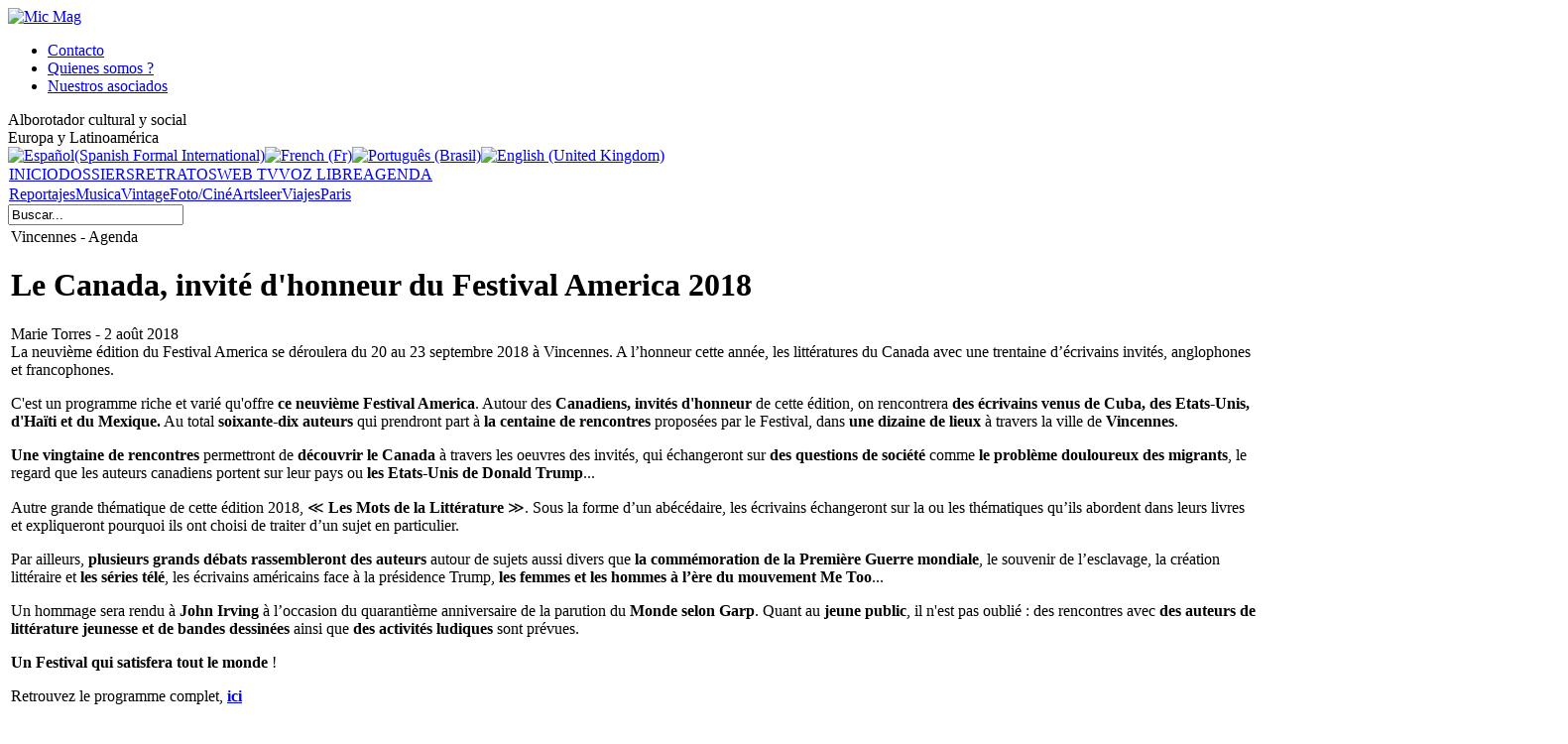

--- FILE ---
content_type: text/html; charset=utf-8
request_url: http://www.micmag.net/es/agenda/5331-festival-america-2018
body_size: 12629
content:
<!DOCTYPE html PUBLIC "-//W3C//DTD XHTML 1.0 Transitional//EN" "http://www.w3.org/TR/xhtml1/DTD/xhtml1-transitional.dtd">
<html xmlns="http://www.w3.org/1999/xhtml" xml:lang="es-es" lang="es-es" >
<head>
<link rel="stylesheet" href="/templates/system/css/general.css" type="text/css" />
<link rel="stylesheet" href="/templates/system/css/system.css" type="text/css" />
<link rel="stylesheet" media=screen type="text/css" title="Micmag" href="/templates/Micmag/css/template.css" />

<!--[if lte IE 6]>
<link href="/templates/Micmag/css/ieonly.css" />
<![endif]-->
  <base href="http://www.micmag.net/agenda/5331-festival-america-2018" />
  <meta http-equiv="content-type" content="text/html; charset=utf-8" />
  <meta name="robots" content="index, follow" />
  <meta name="keywords" content="Festival America 2018" />
  <meta name="title" content="Festival America 2018" />
  <meta name="author" content="torres marie" />
  <meta name="description" content="La neuvième édition du Festival America se déroulera du 20 au 23 septembre 2018 à Vincennes. A l’honneur, cette année, les litteratures du Canada avec une trentaine d’ecrivains invites, anglophones et francophones. Découverte.
" />
  <meta name="generator" content="Joomla! 1.5 - Open Source Content Management" />
  <title>Festival America 2018</title>
  <link href="/templates/Micmag/favicon.ico" rel="shortcut icon" type="image/x-icon" />
  <link rel="stylesheet" href="/plugins/content/ppgallery/jcarousel/skin.jcarousel.css" type="text/css" />
  <link rel="stylesheet" href="/modules/mod_lofarticlesslideshow/assets/mod_lofarticlesslideshow.css" type="text/css" />
  <script type="text/javascript" src="/plugins/system/mtupgrade/mootools.js"></script>
  <script type="text/javascript" src="/media/system/js/caption.js"></script>
  <script type="text/javascript" src="/plugins/content/ppgallery/jcarousel/jquery-1.4.4-min.js"></script>
  <script type="text/javascript" src="/plugins/content/ppgallery/jcarousel/jquery.jcarousel.js"></script>
  <script type="text/javascript" src="/plugins/content/ppgallery/jcarousel/jcarousel.init.js"></script>
  <script type="text/javascript" src="/modules/mod_lofarticlesslideshow/assets/mod_lofarticlesslideshow_jl16x.js"></script>
  <link href="http://www.micmag.net/modules/mod_sociable/sociable.css" rel="stylesheet" type="text/css" />

<script type="text/javascript">
  var _gaq = _gaq || [];
  _gaq.push(['_setAccount', 'UA-20707555-1']);
  _gaq.push(['_trackPageview']);
  (function() {
    var ga = document.createElement('script'); ga.type = 'text/javascript'; ga.async = true;
    ga.src = ('https:' == document.location.protocol ? 'https://ssl' : 'http://www') + '.google-analytics.com/ga.js';
    var s = document.getElementsByTagName('script')[0]; s.parentNode.insertBefore(ga, s);
  })();
</script>
</head>
<!-- FIN EN-TETE--> 
<body style="direction: ltr;">
	<div id= "page">
                <!--<div id= "banniere_pub_top"></div>-->
		<div id= "header">
			<div id= "entete">
				<div id= "entete1">
					<div id= "logo">		<div class="moduletable">
					<a href="/index.php"><img src="/templates/Micmag/images/logo.jpg" width="312" height="92" title= "Mic Mag" alt="Mic Mag"></a>		</div>
	
					</div>
				</div>
				<div id= "entete2">									<div id= "qui">		<div class="moduletable">
					<ul class="menu"><li class="item17"><a href="/es/contacto"><span>Contacto</span></a></li><li class="item18"><a href="/es/quienes-somos"><span>Quienes somos ?</span></a></li><li class="item85"><a href="/es/nuestros-asociados"><span>Nuestros asociados</span></a></li></ul>		</div>
						</div>										<div id= "accroche">		<div class="moduletable">
					<div class="main">Alborotador cultural y social<br /></div> Europa y Latinoamérica		</div>
						</div>										<div id= "langage">		<div class="moduletable">
					<div id="jflanguageselection"><div class="rawimages"><span id="active_language"><a href="http://www.micmag.net/es/agenda/5331-festival-america-2018"><img src="http://www.micmag.net/components/com_joomfish/images/flags/es.gif" alt="Español(Spanish Formal International)" title="Español(Spanish Formal International)" /></a></span><span><a href="http://www.micmag.net/fr/agenda/5331-festival-america-2018"><img src="http://www.micmag.net/components/com_joomfish/images/flags/fr.gif" alt="French (Fr)" title="French (Fr)" /></a></span><span><a href="http://www.micmag.net/pt/agenda/5331-festival-america-2018"><img src="http://www.micmag.net/components/com_joomfish/images/flags/pt.gif" alt="Português (Brasil)" title="Português (Brasil)" /></a></span><span><a href="http://www.micmag.net/en/agenda/5331-festival-america-2018"><img src="http://www.micmag.net/components/com_joomfish/images/flags/en.gif" alt="English (United Kingdom)" title="English (United Kingdom)" /></a></span></div></div><!--JoomFish V2.1.7 (Dafad)-->
<!-- &copy; 2003-2011 Think Network, released under the GPL. -->
<!-- More information: at http://www.joomfish.net -->
		</div>
						</div>
				</div>
			</div>
			<div id= "menu1">		<div class="moduletable">
					<table width="100%" border="0" cellpadding="0" cellspacing="1"><tr><td nowrap="nowrap"><a href="/es/inicio" class="mainlevel" >INICIO</a><a href="/es/dossiers" class="mainlevel" >DOSSIERS</a><a href="/es/retratos" class="mainlevel" >RETRATOS</a><a href="/es/web-tv" class="mainlevel" >WEB TV</a><a href="/es/voz-libre" class="mainlevel" >VOZ LIBRE</a><a href="/es/agenda" class="mainlevel" id="active_menu">AGENDA</a></td></tr></table>		</div>
	
			</div>
			<div id= "menu2">
				<div id= "menu2a">		<div class="moduletable">
					<table width="100%" border="0" cellpadding="0" cellspacing="1"><tr><td nowrap="nowrap"><a href="/es/reportajes" class="mainlevel" >Reportajes</a><a href="/es/musica" class="mainlevel" >Musica</a><a href="/es/vintage" class="mainlevel" >Vintage</a><a href="/es/fotocine" class="mainlevel" >Foto/Ciné</a><a href="/es/arts" class="mainlevel" >Arts</a><a href="/es/leer" class="mainlevel" >leer</a><a href="/es/viajes" class="mainlevel" >Viajes</a><a href="/es/recomendaciones" class="mainlevel" >Paris</a></td></tr></table>		</div>
	
				</div>
				<div id= "menu2b">
				</div>
				<div id= "menu2c">		<div class="moduletable">
					<form action="index.php" method="post">
	<div class="search">
		<input name="searchword" id="mod_search_searchword" maxlength="20" alt="Buscar" class="inputbox" type="text" size="20" value="Buscar..."  onblur="if(this.value=='') this.value='Buscar...';" onfocus="if(this.value=='Buscar...') this.value='';" />	</div>
	<input type="hidden" name="task"   value="search" />
	<input type="hidden" name="option" value="com_search" />
	<input type="hidden" name="Itemid" value="23" />
</form>		</div>
	
				</div>
			</div>
		</div>
		
		<div id="main">
			<div id="main1">
				<div id="colonne1">
				  <div id= "sous_menu_principal"></div>
					<div id= "breadcrumb">
					</div>
					<div id= "utilisateurs">
					</div>
									
									<div id= "firsthomelistearticle"></div>
									<div id= "firsthomearticle"></div>
					<div id="articles">
					
					
<table class="contentpaneopen">



<tr>
<td valign="top">
<div class="article_v3">
	<div class="titre_intro">
<div class="lieu_categorie">Vincennes&nbsp;-&nbsp;Agenda</div>          <h1> Le Canada, invit&eacute; d'honneur du Festival America 2018 </h1>
         <div class="auteur_date_article">Marie Torres&nbsp;-&nbsp;2 ao&ucirc;t 2018</div>    </div>



<div class="corps_article">
<div class="chapo">La neuvi&egrave;me &eacute;dition du Festival America se d&eacute;roulera du 20 au 23 septembre 2018 &agrave; Vincennes. A l&rsquo;honneur cette ann&eacute;e, les litt&eacute;ratures du Canada avec une trentaine d&rsquo;&eacute;crivains invit&eacute;s, anglophones et francophones.</div>
<div class="photo_principal">
<img src="http://www.micmag.net/images/stories/com_form2content/p1/f5362/4.jpg" alt="" title=""/>
<div class="legende_photo"></div>
</div>

<p>C'est un programme riche et varié qu'offre <b>ce neuvième Festival America</b>. Autour des<b> Canadiens, invités d'honneur</b> de cette édition, on rencontrera <b>des écrivains venus de Cuba, des Etats-Unis, d'Haïti et du Mexique.</b> Au total <b>soixante-dix auteurs</b> qui prendront part à <b>la centaine de rencontres</b> proposées par le Festival, dans <b>une dizaine de lieux</b> à travers la ville de <b>Vincennes</b>.</p>
<p><b>Une vingtaine de rencontres</b> permettront de <b>découvrir le Canada</b> à travers les oeuvres des invités, qui échangeront sur <b>des questions de société</b> comme<b> le problème douloureux des migrants</b>, le regard que les auteurs canadiens portent sur leur pays ou <b>les Etats-Unis de Donald Trump</b>...</p>
<p>Autre grande thématique de cette édition 2018, ≪ <b>Les Mots de la Littérature</b> ≫. Sous la forme d’un abécédaire, les écrivains échangeront sur la ou les thématiques qu’ils abordent dans leurs livres et expliqueront pourquoi ils ont choisi de traiter d’un sujet en particulier.</p>
<p>Par ailleurs, <b>plusieurs grands débats rassembleront des auteurs</b> autour de sujets aussi divers que <b>la commémoration de la Première Guerre mondiale</b>, le souvenir de l’esclavage, la création littéraire et <b>les séries télé</b>, les écrivains américains face à la présidence Trump, <b>les femmes et</b> <b>les hommes à l’ère du mouvement Me Too</b>...</p>
<p>Un hommage sera rendu à <b>John Irving</b> à l’occasion du quarantième anniversaire de la parution du <b>Monde selon Garp</b>. Quant au <b>jeune public</b>, il n'est pas oublié : des rencontres avec <b>des auteurs de littérature jeunesse et de bandes dessinées</b> ainsi que <b>des activités ludiques</b> sont prévues.</p>
<p><b>Un Festival qui satisfera tout le monde</b> !</p><p>Retrouvez le programme complet, <b><a href="https://www.festival-america.com/" mce_href="https://www.festival-america.com/">ici</a></b><br /></p>
<div class="signature_2">Marie Torres pour www.micmag.net</div>
<div class="citation"></div>
<div class="titre_infos_pratiques">Horaires :<br />
   Vendredi 21 septembre de 14 h &agrave; 20 h<br />
   Samedi 22 septembre de 10 h &agrave; 21 h (Nuit Am&eacute;ricaine de 19 h &agrave; 21 h)<br />
   Dimanche 23 septembre de 10 h &agrave; 19 h<br />
<br />
Tarifs :<br />
   Pass 1 jour : 12 &euro; (TR : 8 &euro;) &bull; Pass 2 jours : 20 &euro; (TR : 15 &euro;)<br />
<br />
   &bull; Tarif r&eacute;duit r&eacute;serv&eacute; aux demandeurs d&rsquo;emploi, aux moins de 25 ans<br />
   &bull; Acc&egrave;s gratuit aux rencontres du Festival le vendredi apr&egrave;s-midi<br />
   &bull; Acc&egrave;s gratuit au Salon du livre pendant tout le week-end<br />
   &bull; Acc&egrave;s gratuit pendant le week-end pour les moins de 18 ans<br />
<br />
   Soir&eacute;es rencontre + projection (jeudi et samedi) : 10 &euro; (sur r&eacute;servation)<br />
   Soir&eacute;e d&eacute;bats (vendredi) : 5 &euro; (sur r&eacute;servation)<br />
<br />
Les lieux du Festival &agrave; Vincennes :<br />
   H&ocirc;tel de Ville &bull; 53, bis rue de Fontenay<br />
   Salon du livre &bull; place de l'H&ocirc;tel de ville (place du G&eacute;n&eacute;ral-Leclerc)<br />
   Chapiteau Jeunesse et Bande Dessin&eacute;e &bull; Cours Marigny<br />
   C&oelig;ur de Ville &bull; 98, rue de Fontenay<br />
   Espace Daniel-Sorano &bull; 16, rue Charles-Path&eacute;<br />
   Magic Mirrors &bull; Cours Marigny<br />
   Centre Culturel Georges-Pompidou &bull; 142, rue de Fontenay<br />
   Maison des Associations &bull; 41, rue Raymond-du-Temple<br />
   Cin&eacute;ma Le Vincennes &bull; 30, avenue de Paris<br />
   Ch&acirc;teau de Vincennes &bull; Avenue de Paris</div>
<div class="infos_pratiques"></div>
</div>

</ul></div>
</ul></div>
</ul></div>
</ul></div>
</ul></div>

</ul></div>
</ul></div>
</ul></div>
</ul></div>
</ul></div>

</ul></div>
</ul></div>
</ul></div>
</ul></div>
</ul></div>
</div><br />
<div class="sociable_"><ul class="sociableList"><li><a href="http://www.facebook.com/sharer.php?u=http%3A%2F%2Fwww.micmag.net%2Fes%2Fagenda%2F5331-festival-america-2018" title="Facebook" target="_blank" ><img src="/modules/mod_sociable/icons/32/facebook_32.png" alt="Facebook" /></a></li><li><a href="http://www.google.com/bookmarks/mark?op=edit&amp;bkmk=http%3A%2F%2Fwww.micmag.net%2Fes%2Fagenda%2F5331-festival-america-2018" title="Google Bookmarks" target="_blank" ><img src="/modules/mod_sociable/icons/32/google_32.png" alt="Google Bookmarks" /></a></li><li><a href="http://www.linkedin.com/shareArticle?mini=true&amp;url=http%3A%2F%2Fwww.micmag.net%2Fes%2Fagenda%2F5331-festival-america-2018" title="linkedin" target="_blank" ><img src="/modules/mod_sociable/icons/32/linkedin_32.png" alt="linkedin" /></a></li><li><a href="http://www.mixx.com/submit?page_url=http%3A%2F%2Fwww.micmag.net%2Fes%2Fagenda%2F5331-festival-america-2018" title="Mixx" target="_blank" ><img src="/modules/mod_sociable/icons/32/mixx_32.png" alt="Mixx" /></a></li><li><a href="http://www.myspace.com/Modules/PostTo/Pages/?u=http%3A%2F%2Fwww.micmag.net%2Fes%2Fagenda%2F5331-festival-america-2018" title="MySpace" target="_blank" ><img src="/modules/mod_sociable/icons/32/myspace_32.png" alt="MySpace" /></a></li><li><a href="http://www.netvibes.com/signin?url=http%3A%2F%2Fwww.micmag.net%2Fes%2Fagenda%2F5331-festival-america-2018" title="netvibes" target="_blank" ><img src="/modules/mod_sociable/icons/32/netvibes_32.png" alt="netvibes" /></a></li><li><a href="http://twitter.com/home?status=http%3A%2F%2Fwww.micmag.net%2Fes%2Fagenda%2F5331-festival-america-2018" title="Twitter" target="_blank" ><img src="/modules/mod_sociable/icons/32/twitter_32.png" alt="Twitter" /></a></li></ul></div>
</div></td>
</tr>

</table>
<span class="article_separator">&nbsp;</span>

					</div>
					<div id= "relatifs">
					</div>
				</div>
								<div id="colonne2">		<div class="moduletable">
					<h3>Eventos</h3>
					<!------------------------------------- THE CONTENT ------------------------------------------------->
<div id="lofass61" class="lof-ass " style="height:450px; width:279px">
<div class="lofass-container  grey ">
    <div class="preload"><div></div></div>
     <!-- MAIN CONTENT --> 
      <div class="lof-main-wapper" style="height:450px;width:279px;">
                        <div class="lof-main-item ">
             	<a href="/es/menu-module-evenement/6751-francky-gumbo-and-the-kentuckings" title="Francky Gumbo and The Kentuckings"><img src="http://www.micmag.net/images/lofthumbs/279x450/images/stories/com_form2content/p6/f6790/17.jpg" title="Francky Gumbo and The Kentuckings" ></a> 
 <div class="lof-description">
<h4><a target="_parent" title="Francky Gumbo and The Kentuckings" href="/es/menu-module-evenement/6751-francky-gumbo-and-the-kentuckings">Francky Gumbo and The Kentuckings</a></h4>
<p>
</p>

</div>            </div> 
                        <div class="lof-main-item">
             	<a href="/es/menu-module-evenement/6746-juliette-victor-hugo-mon-fol-amour-de-patrick-tudoret" title="Juliette, Victor Hugo mon fol amour de Patrick Tudoret"><img src="http://www.micmag.net/images/lofthumbs/279x450/images/stories/com_form2content/p6/f6785/17.jpeg" title="Juliette, Victor Hugo mon fol amour de Patrick Tudoret" ></a> 
 <div class="lof-description">
<h4><a target="_parent" title="Juliette, Victor Hugo mon fol amour de Patrick Tudoret" href="/es/menu-module-evenement/6746-juliette-victor-hugo-mon-fol-amour-de-patrick-tudoret">Juliette, Victor Hugo mon fol amour de Patrick Tudoret</a></h4>
<p>
</p>

</div>            </div> 
                        <div class="lof-main-item">
             	<a href="/es/menu-module-evenement/6739-the-boomtown-rats-the-hub-kikenny" title="The Boomtown Rats - The Hub Kikenny"><img src="http://www.micmag.net/images/lofthumbs/279x450/images/stories/com_form2content/p6/f6778/17.jpg" title="The Boomtown Rats - The Hub Kikenny" ></a> 
 <div class="lof-description">
<h4><a target="_parent" title="The Boomtown Rats - The Hub Kikenny" href="/es/menu-module-evenement/6739-the-boomtown-rats-the-hub-kikenny">The Boomtown Rats - The Hub Kikenny</a></h4>
<p>
</p>

</div>            </div> 
                        <div class="lof-main-item">
             	<a href="/es/menu-module-evenement/6696-le-documentaire-micmag-qbolivia-en-route-vers-les-cimes-q-a-linstitut-cervantes-" title="Le documentaire Micmag- "Bolivia - En route vers les cimes !" à L'Institut Cervantès !"><img src="http://www.micmag.net/images/lofthumbs/279x450/images/stories/com_form2content/p6/f6735/17.jpg" title="Le documentaire Micmag- "Bolivia - En route vers les cimes !" à L'Institut Cervantès !" ></a> 
 <div class="lof-description">
<h4><a target="_parent" title="Le documentaire Micmag- "Bolivia - En route vers les cimes !" à L'Institut Cervantès !" href="/es/menu-module-evenement/6696-le-documentaire-micmag-qbolivia-en-route-vers-les-cimes-q-a-linstitut-cervantes-">Le documentaire Micmag- "Bolivia - En route vers les cimes !" à L'Institut Cervantès !</a></h4>
<p>
</p>

</div>            </div> 
                        <div class="lof-main-item">
             	<a href="/es/menu-module-evenement/6565-the-beatles-factory" title=""A Day In The Life", The Beatles Factory"><img src="http://www.micmag.net/images/lofthumbs/279x450/images/stories/com_form2content/p6/f6601/17.jpg" title=""A Day In The Life", The Beatles Factory" ></a> 
 <div class="lof-description">
<h4><a target="_parent" title=""A Day In The Life", The Beatles Factory" href="/es/menu-module-evenement/6565-the-beatles-factory">"A Day In The Life", The Beatles Factory</a></h4>
<p>
</p>

</div>            </div> 
                        <div class="lof-main-item">
             	<a href="/es/menu-module-evenement/6555-projection-film-micmag-a-barcelone-universite" title="Projection film Micmag à Barcelone université 11 octobre"><img src="http://www.micmag.net/images/lofthumbs/279x450/images/stories/com_form2content/p6/f6591/17.jpg" title="Projection film Micmag à Barcelone université 11 octobre" ></a> 
 <div class="lof-description">
<h4><a target="_parent" title="Projection film Micmag à Barcelone université 11 octobre" href="/es/menu-module-evenement/6555-projection-film-micmag-a-barcelone-universite">Projection film Micmag à Barcelone université 11 octobre</a></h4>
<p>
</p>

</div>            </div> 
                        <div class="lof-main-item">
             	<a href="/es/menu-module-evenement/6517-les-expositions-actuelles-et-a-venir-a-paris-et-en-province" title="Les expositions actuelles et à venir à Paris et en Province"><img src="http://www.micmag.net/images/lofthumbs/279x450/images/stories/com_form2content/p6/f6553/17.jpg" title="Les expositions actuelles et à venir à Paris et en Province" ></a> 
 <div class="lof-description">
<h4><a target="_parent" title="Les expositions actuelles et à venir à Paris et en Province" href="/es/menu-module-evenement/6517-les-expositions-actuelles-et-a-venir-a-paris-et-en-province">Les expositions actuelles et à venir à Paris et en Province</a></h4>
<p>
</p>

</div>            </div> 
                        <div class="lof-main-item">
             	<a href="/es/menu-module-evenement/5914-alo-tudo-bem-bresil-en-deliquescence-le-film" title="Free youtube : https://youtu.be/mH6RT3X321s"><img src="http://www.micmag.net/images/lofthumbs/279x450/images/stories/com_form2content/p6/f5949/17.jpg" title="Free youtube : https://youtu.be/mH6RT3X321s" ></a> 
 <div class="lof-description">
<h4><a target="_parent" title="Free youtube : https://youtu.be/mH6RT3X321s" href="/es/menu-module-evenement/5914-alo-tudo-bem-bresil-en-deliquescence-le-film">Free youtube : https://youtu.be/mH6RT3X321s</a></h4>
<p>
</p>

</div>            </div> 
                        <div class="lof-main-item">
             	<a href="/es/menu-module-evenement/5880-micmag-et-sa-musique-des-quatre-coins-de-a-planete" title="Micmag et sa musique des quatre coins de la planète"><img src="http://www.micmag.net/images/lofthumbs/279x450/images/stories/com_form2content/p6/f5914/17.jpg" title="Micmag et sa musique des quatre coins de la planète" ></a> 
 <div class="lof-description">
<h4><a target="_parent" title="Micmag et sa musique des quatre coins de la planète" href="/es/menu-module-evenement/5880-micmag-et-sa-musique-des-quatre-coins-de-a-planete">Micmag et sa musique des quatre coins de la planète</a></h4>
<p>
</p>

</div>            </div> 
                        <div class="lof-main-item">
             	<a href="/es/menu-module-evenement/5771-alo-tudo-bem-bresil-la-culture-en-deliquescence-" title="Alô !!! Tudo bem??? Brésil-La culture en déliquescence ! Un film de 1h08 mn"><img src="http://www.micmag.net/images/lofthumbs/279x450/images/stories/com_form2content/p6/f5802/17.jpg" title="Alô !!! Tudo bem??? Brésil-La culture en déliquescence ! Un film de 1h08 mn" ></a> 
 <div class="lof-description">
<h4><a target="_parent" title="Alô !!! Tudo bem??? Brésil-La culture en déliquescence ! Un film de 1h08 mn" href="/es/menu-module-evenement/5771-alo-tudo-bem-bresil-la-culture-en-deliquescence-">Alô !!! Tudo bem??? Brésil-La culture en déliquescence ! Un film de 1h08 mn</a></h4>
<p>
Photo extraite du film de Mario Grave -&nbsp;S'abonner sur notre canal Youtube&nbsp; pour avoir accès à nos films :
</p>

</div>            </div> 
            		    
      </div>
      <!-- END MAIN CONTENT --> 
        <!-- NAVIGATOR -->
    	                <div class="lof-buttons-control">
                  <a href="/" onclick="return false;" class="lof-previous">Previous</a>
                  <a href="/" class="lof-next"  onclick="return false;">Siguiente</a>
                </div>
                           
  </div>
 </div> 
<script type="text/javascript">
	var _lofmain =  $('lofass61');
	_lofmain.getElements('.lof-description').setStyle("opacity",0.8 );
	var object = new LofSlideshow(  _lofmain.getElement('.lof-main-wapper'), 
					  	  _lofmain.getElement('.lof-navigator-outer .lof-navigator'),
					  	  _lofmain.getElement('.lof-navigator-outer'),
						  { 
							  fxObject:{
										transition:Fx.Transitions.Quad.easeInOut,  
										duration:500									  },
							  interval:5000,
							  direction :'hrright', 
							  navItemHeight:0,
							  navItemWidth:0,
							  navItemsDisplay:0						  } );

		object.registerButtonsControl( 'click', {next:_lofmain.getElement('.lof-next'),
												 previous:_lofmain.getElement('.lof-previous')} );
			object.start( 1, _lofmain.getElement('.preload') );
</script>
		</div>
			<div class="moduletable">
					<h3>Ultimos articulos</h3>
					<ul class="latestnews">
	<li class="latestnews">
		<a href="/es/agenda/6762-siegfried-a-lopera-bastille" class="latestnews">
			Siegfried à l'Opéra Bastille</a>
	</li>
	<li class="latestnews">
		<a href="/es/leer/6759-aller-a-la-havane-de-leonardo-padura" class="latestnews">
			Aller à La Havane de Leonardo Padura</a>
	</li>
	<li class="latestnews">
		<a href="/es/leer/6758-soli-deo-gloria--jean-christophe-deveney-auteur-et-edouard-cour-dessinateur" class="latestnews">
			Soli Deo Gloria , Jean-Christophe Deveney (auteur) et Édouard Cour (dessinateur)</a>
	</li>
	<li class="latestnews">
		<a href="/es/musica/6756-chrissie-hynde-qduets-specialq" class="latestnews">
			Chrissie Hynde &quot;Duets Special&quot;:</a>
	</li>
	<li class="latestnews">
		<a href="/es/leer/6755-diamond-little-boy-r-de-victor-dermo" class="latestnews">
			Diamond Little Boy » de Victor Dermo</a>
	</li>
	<li class="latestnews">
		<a href="/es/leer/6754-l-je-suis-le-premier-chien-a-avoir-lance-un-etre-humain-r" class="latestnews">
			« Je suis le premier chien à avoir lancé un être humain »</a>
	</li>
	<li class="latestnews">
		<a href="/es/musica/6753-robert-plant-qsaving-graceq-" class="latestnews">
			Robert Plant &quot;Saving Grace&quot; </a>
	</li>
	<li class="latestnews">
		<a href="/es/leer/6752-flow-s-de-natacha-andrews" class="latestnews">
			Flow (s) de Natacha Andrews</a>
	</li>
	<li class="latestnews">
		<a href="/es/agenda/6748-la-cage-aux-folles-triomphe-au-chatelet-" class="latestnews">
			La Cage aux Folles triomphe au Châtelet !</a>
	</li>
	<li class="latestnews">
		<a href="/es/musica/6747-jean-louis-aubert-clot-en-majeste-sa-tournee-l-50-ans-avec-vous-r-a-paris-la-defense-arena-" class="latestnews">
			Jean-Louis Aubert clôt en majesté sa tournée « 50 ans avec vous » à Paris La Défense Arena !</a>
	</li>
</ul>		</div>
			<div class="moduletable">
					<h3>El mundo del vintage</h3>
					



<table class="contentpaneopen">
	<tr>
		<td valign="top" ><img src="/images/stories/com_form2content/p34/f3406/203.jpg" alt="" title="" style="padding-bottom:20px" /><span class="inter_ligne"><b>"Wild Thing" des Troggs<br /></b></span><br />Extrait de l'album "<b><i>From Nowhere</i></b>" du groupe britannique, <b>The Troggs</b>, le titre "<b><i>Wild Thing</i></b>" a été un succès international et a obtenu un disque d'or au milieu des années 60. Découvrez son histoire, <a href="/fr/vintage/5807-wild-thing-des-troggs?fbclid=IwY2xjawPZgURleHRuA2FlbQIxMABicmlkETFYTThQQkFSTVd3eWRYTGtpc3J0YwZhcHBfaWQQMjIyMDM5MTc4ODIwMDg5MgABHnz8tGeRRXbcktrT2AeWhz1KPigFDhMCX8j_SJ_W497O93u4qE5YMXG75Qer_aem_T-oNmXwzhVs4SlIHLW3aew" mce_href="/fr/vintage/5807-wild-thing-des-troggs?fbclid=IwY2xjawPZgURleHRuA2FlbQIxMABicmlkETFYTThQQkFSTVd3eWRYTGtpc3J0YwZhcHBfaWQQMjIyMDM5MTc4ODIwMDg5MgABHnz8tGeRRXbcktrT2AeWhz1KPigFDhMCX8j_SJ_W497O93u4qE5YMXG75Qer_aem_T-oNmXwzhVs4SlIHLW3aew"><b>ici</b></a><br /><div></div></td>
	</tr>
	<tr>
        <td valign="top" >

       		</td>
     </tr>
</table>
		</div>
			<div class="moduletable">
					<h3>Salir en Paris (Pincha en el título)</h3>
					



<table class="contentpaneopen">
	<tr>
		<td valign="top" ><img src="http://www.micmag.net/images/stories/com_form2content/p18/f6075/70.jpg" alt="" title="" width="260" height="116"/><br />

<div class="lieu_date"> 
Paris&nbsp;-&nbsp;jusqu'au 11 janvier 2026</div>


<div class="titre"> 
&laquo; Le myst&egrave;re Cl&eacute;op&acirc;tre &raquo;, jusqu'au 11 janvier 2026 &agrave; l'Institut du Monde Arabe.  </div>
<p style="">C'est une exposition entre mythes et histoire sur la célèbre reine d'Egypte que propose  <b>l'Institut du Monde Arabe</b>. Son nom et <b>sa légende </b>ont traversé les siècles : <b>Cléopâtre VII </b>a régné sur l'Egypte antique, il y a plus de 2 000 ans. La mythique souveraine de <b>la dynastie des Ptolémées</b> est l'une des figures les plus connues du monde antique, mais la réalité n'étaye pas toujours les nombreuses histoires que l'on raconte sur elle. Lire la suite, <a href="/fr/agenda/6722-quelques-grandes-expositions-a-voir-a-paris-et-en-province" mce_href="/fr/agenda/6722-quelques-grandes-expositions-a-voir-a-paris-et-en-province"><b>ici</b></a>.<br /></p>
<div class="titre_infos_pratique"> 
 </div>
<div class="infos_pratique"> 
</div></td>
	</tr>
	<tr>
        <td valign="top" >

       		</td>
     </tr>
</table>
		</div>
	
				</div>
								<div id="colonne3">		<div class="moduletable">
					<h3>Ultima hora</h3>
					



<table class="contentpaneopen">
	<tr>
		<td valign="top" ><div class="une_breve">
<div class="titre_breves">L'ONG, Oxfam, d&eacute;nonce la fortune record des milliardaires</div>
<p>Les <b>12 milliardaires</b> les plus riches « <b>possèdent plus de richesses que la moitié la plus pauvre de l'humanité&nbsp;</b>», environ <b>quatre milliards de personnes</b>, dénonce <b>Oxfam </b>dans son rapport sur les inégalités, qui dresse d'année en année le constat d'une hausse de la fortune des super-riches.</p></div></td>
	</tr>
	<tr>
        <td valign="top" >

       		</td>
     </tr>
</table>
		<span class="article_separator">&nbsp;</span>
 	


<table class="contentpaneopen">
	<tr>
		<td valign="top" ><div class="une_breve">
<div class="titre_breves">4e Conf&eacute;rence mondiale pour l'&eacute;galit&eacute; femmes-hommes</div>
<p>Parus accueille <b>les 22 et 23 octobre 2025</b> les représentants d'une quinzaine de nations pour <b>la 4e Conférence ministérielle des diplomaties féministes</b>  qui vise à mettre en place une action mondiale face aux blocages et aux reculs des droits des femmes.</p></div></td>
	</tr>
	<tr>
        <td valign="top" >

       		</td>
     </tr>
</table>
		<span class="article_separator">&nbsp;</span>
 	


<table class="contentpaneopen">
	<tr>
		<td valign="top" ><div class="une_breve">
<div class="titre_breves">Elvis Presley : un nouveau film-concert</div>
<p>Un demi-siècle après la dernière apparition scénique d’<b>Elvis Presley</b>, <b>Baz Luhrmann </b>proposera, en 2026, <b><i>EPiC: Elvis Presley in Concert</i></b>, un film-concert inédit rassemblant <b>des images restaurées</b> de la légendaire résidence de Las Vegas en 1970 et de<b> la tournée américaine de 1972</b>.&nbsp;</p></div></td>
	</tr>
	<tr>
        <td valign="top" >

       		</td>
     </tr>
</table>
		<span class="article_separator">&nbsp;</span>
 	


<table class="contentpaneopen">
	<tr>
		<td valign="top" ><div class="une_breve">
<div class="titre_breves">L'iran facilite les op&eacute;rations Transgenre</div>
L'Iran combat le mouvement LGBT dans son pays mais favorise les opérations pour les étrangers qui désirent changer de sexe. Business is business !</div></td>
	</tr>
	<tr>
        <td valign="top" >

       		</td>
     </tr>
</table>
		<span class="article_separator">&nbsp;</span>
 	


<table class="contentpaneopen">
	<tr>
		<td valign="top" ><div class="une_breve">
<div class="titre_breves">Une guitare vol&eacute;e aux Stones vient de refaire surface</div>
Une <b>Gibson Les Paul Standard de 1959 </b>volée aux <b>Stones </b>dans les années 1970 vient d’être retrouvée. L’instrument, qui appartenait à <b>Mick Taylor</b>, a été identifié dans <b>une collection de 500 guitares</b> récemment acquise par <b>le Metropolitan Museum of Art de New York</b>.<br mce_bogus="1"></div></td>
	</tr>
	<tr>
        <td valign="top" >

       		</td>
     </tr>
</table>
		</div>
			<div class="moduletable">
					<h3>Articulos + leidos</h3>
					<ul class="mostread">
	<li class="mostread">
		<a href="/es/reportajes/2785-photos-femmnes-nues-du-carnaval-de-rio" class="mostread">
			Photos -Femmes nues du carnaval de Rio</a>
	</li>
	<li class="mostread">
		<a href="/es/leer/2342-avec-l-erasme-r-jordi-savall-perpetue-le-dialogue-interculturel-" class="mostread">
			Avec « Erasme », Jordi Savall perpétue le dialogue interculturel </a>
	</li>
	<li class="mostread">
		<a href="/es/vintage/728-photos-anciennes-et-deco-murale" class="mostread">
			Photographie ancienne : types, techniques, cotes et prix.</a>
	</li>
	<li class="mostread">
		<a href="/es/retratos/233-sandra-lienard-artiste-petillante-dun-univers-colore-" class="mostread">
			Sandra Lienard, artiste pétillante d’un univers coloré !</a>
	</li>
	<li class="mostread">
		<a href="/es/vintage/281-guitares-de-collection-attention-les-prix-" class="mostread">
			¡ Guitarras vintage mucho cuidado con los precios !</a>
	</li>
	<li class="mostread">
		<a href="/es/web-tv/2239-retour-avant-guerre-en-syrie" class="mostread">
			Comment était la Syrie avant la guerre ?</a>
	</li>
	<li class="mostread">
		<a href="/es/retratos/1434-vhils-street-artiste-portugais-explosif" class="mostread">
			Vhils, street artiste portugais explosif</a>
	</li>
</ul>		</div>
	
				</div>
			</div>
			<div id="main2">
			
			</div>
			<div id="main3">
				<div id="colonne4">
				</div>
				<div id="colonne5">
				</div>
				<div id="colonne6">
				</div>
			</div>
		</div>
		
		<div id= "footer">
			<div id= "menubas">		<div class="moduletable">
					<table width="100%" border="0" cellpadding="0" cellspacing="1"><tr><td nowrap="nowrap"><a href="/es/linea-editoriale" class="mainlevel" >LINEA EDITORIALE</a><span class="mainlevel"> - </span><a href="/es/colaboradores" class="mainlevel" >COLABORADORES</a><span class="mainlevel"> - </span><a href="/es/contacto" class="mainlevel" >CONTACTO</a><span class="mainlevel"> - </span><a href="/es/quienes-somos" class="mainlevel" >QUIEN SOMOS ?</a><span class="mainlevel"> - </span><a href="/es/mentions-legales" class="mainlevel" >MENTIONS LEGALES</a><span class="mainlevel"> - </span><a href="/es/nuestros-asociados" class="mainlevel" >NOS PARTENAIRES</a></td></tr></table>		</div>
	</div>
                       <div id="pied_de_page_partenaire"><table class="moduletable_partenaire">
	<tr>
			<td>
			


<table class="contentpaneopen_partenaire">
	<tr>
		<td valign="top" ><div class="partenaires_general"><a href="https://areavisual.org/" target="_blank" title="partenaire audiovisuel europe am&eacute;rique latine"><img src="http://www.micmag.net/images/stories/com_form2content/p9/f6438/23.png" alt="" title=""/><br /><div class="titre_partenaire">partenaire audiovisuel europe am&eacute;rique latine</div></a>
<div class="presentation_partenaire"><br mce_bogus="1"></div>
</div></td>
	</tr>
	<tr>
        <td valign="top" >

       		</td>
     </tr>
</table>
		</td>
			<td>
			


<table class="contentpaneopen_partenaire">
	<tr>
		<td valign="top" ><div class="partenaires_general"><a href="http://belocalexchange.com/" target="_blank" title="Be local"><img src="http://www.micmag.net/images/stories/com_form2content/p9/f4679/23.png" alt="" title=""/><br /><div class="titre_partenaire">Be local</div></a>
<div class="presentation_partenaire"><br /></div>
</div></td>
	</tr>
	<tr>
        <td valign="top" >

       		</td>
     </tr>
</table>
		</td>
			<td>
			


<table class="contentpaneopen_partenaire">
	<tr>
		<td valign="top" ><div class="partenaires_general"><a href="http://coursenligne1s6.fr/" target="_blank" title="cours gratuits"><img src="http://www.micmag.net/images/stories/com_form2content/p9/f4022/23.png" alt="" title=""/><br /><div class="titre_partenaire">cours gratuits</div></a>
<div class="presentation_partenaire"><a href="http://coursenligne1s6.fr/" mce_href="http://coursenligne1s6.fr/">http://coursenligne1s6.fr/</a><br mce_bogus="1"></div>
</div></td>
	</tr>
	<tr>
        <td valign="top" >

       		</td>
     </tr>
</table>
		</td>
			<td>
			


<table class="contentpaneopen_partenaire">
	<tr>
		<td valign="top" ><div class="partenaires_general"><a href="http://www.akhaba.com/" target="_blank" title="Akhabacom"><img src="http://www.micmag.net/images/stories/com_form2content/p9/f3796/23.png" alt="" title=""/><br /><div class="titre_partenaire">Akhabacom</div></a>
<div class="presentation_partenaire"><br mce_bogus="1"></div>
</div></td>
	</tr>
	<tr>
        <td valign="top" >

       		</td>
     </tr>
</table>
		</td>
			<td>
			


<table class="contentpaneopen_partenaire">
	<tr>
		<td valign="top" ><div class="partenaires_general"><a href="http://www.studio-ermitage.com/" target="_blank" title="Le studio de l'ermitage Paris"><img src="http://www.micmag.net/images/stories/com_form2content/p9/f3765/23.jpeg" alt="" title=""/><br /><div class="titre_partenaire">Le studio de l'ermitage Paris</div></a>
<div class="presentation_partenaire"></div>
</div></td>
	</tr>
	<tr>
        <td valign="top" >

       		</td>
     </tr>
</table>
		</td>
			<td>
			


<table class="contentpaneopen_partenaire">
	<tr>
		<td valign="top" ><div class="partenaires_general"><a href="https://www.facebook.com/groups/117590808395588/" mce_href="https://www.facebook.com/groups/117590808395588/" target="_blank" title="Facebook Micmag"><img src="http://www.micmag.net/images/stories/com_form2content/p9/f3305/23.jpg" mce_src="/images/stories/com_form2content/p9/f3305/23.jpg" alt="" title="" width="133" height="44"><br /><div class="titre_partenaire">Facebook Micmag</div></a>
<div class="presentation_partenaire">la page pro de MicMag<br mce_bogus="1"></div>
</div></td>
	</tr>
	<tr>
        <td valign="top" >

       		</td>
     </tr>
</table>
		</td>
			<td>
			


<table class="contentpaneopen_partenaire">
	<tr>
		<td valign="top" ><div class="partenaires_general"><a href="http://www.apublica.org/" target="_blank" title="@publica"><img src="http://www.micmag.net/images/stories/com_form2content/p9/f2032/23.jpg" alt="" title=""/><br /><div class="titre_partenaire">@publica</div></a>
<div class="presentation_partenaire"><div><b><i><a href="http://www.apublica.org/" mce_href="http://www.apublica.org/">@Publica</a></i></b></div></div>
</div></td>
	</tr>
	<tr>
        <td valign="top" >

       		</td>
     </tr>
</table>
		</td>
			<td>
			


<table class="contentpaneopen_partenaire">
	<tr>
		<td valign="top" ><div class="partenaires_general"><a href="http://www.designeraverti.com/wordpress/lequipe/" target="_blank" title="mag du street art"><img src="http://www.micmag.net/images/stories/com_form2content/p9/f1441/23.png" alt="" title=""/><br /><div class="titre_partenaire">mag du street art</div></a>
<div class="presentation_partenaire"><br mce_bogus="1"></div>
</div></td>
	</tr>
	<tr>
        <td valign="top" >

       		</td>
     </tr>
</table>
		</td>
			<td>
			


<table class="contentpaneopen_partenaire">
	<tr>
		<td valign="top" ><div class="partenaires_general"><a href="http://www.lepetitjournal.com/" target="_blank" title="Lepetitjournal.com"><img src="http://www.micmag.net/images/stories/com_form2content/p9/f1366/23.png" alt="" title=""/><br /><div class="titre_partenaire">Lepetitjournal.com</div></a>
<div class="presentation_partenaire"><a href="http://www.lepetitjournal.com/" mce_href="http://www.lepetitjournal.com/">Le journal des expatriés et francophones-Edition de Rio et Sao Paulo.</a></div>
</div></td>
	</tr>
	<tr>
        <td valign="top" >

       		</td>
     </tr>
</table>
		</td>
			<td>
			


<table class="contentpaneopen_partenaire">
	<tr>
		<td valign="top" ><div class="partenaires_general"><a href="http://globalvoicesonline.org/" target="_blank" title="globalvoices"><img src="http://www.micmag.net/images/stories/com_form2content/p9/f1189/23.jpg" alt="" title=""/><br /><div class="titre_partenaire">globalvoices</div></a>
<div class="presentation_partenaire"><div style="text-align: center;" mce_style="text-align: center;"><a target="_blank" title="Global Voices" href="http://globalvoicesonline.org/" mce_href="http://globalvoicesonline.org/">Global Voices is an international community who report on blogs and citizen media from around the world.</a><br mce_bogus="1"></div></div>
</div></td>
	</tr>
	<tr>
        <td valign="top" >

       		</td>
     </tr>
</table>
		</td>
			<td>
			


<table class="contentpaneopen_partenaire">
	<tr>
		<td valign="top" ><div class="partenaires_general"><a href="http://subversify.com/" target="_blank" title="Subersify.com"><img src="http://www.micmag.net/images/stories/com_form2content/p9/f1188/23.jpg" alt="" title=""/><br /><div class="titre_partenaire">Subersify.com</div></a>
<div class="presentation_partenaire"><div style="text-align: center;" mce_style="text-align: center;"><a target="_blank" mce_href="http://subversify.com/" href="http://subversify.com/">An online magazine offering an alternative, subversive perspective to mainstream media (USA)</a><br mce_bogus="1"></div></div>
</div></td>
	</tr>
	<tr>
        <td valign="top" >

       		</td>
     </tr>
</table>
		</td>
			<td>
			


<table class="contentpaneopen_partenaire">
	<tr>
		<td valign="top" ><div class="partenaires_general"><a href="http://web.artprice.com/start.aspx" target="_blank" title="Artprice"><img src="http://www.micmag.net/images/stories/com_form2content/p9/f1128/23.gif" alt="" title=""/><br /><div class="titre_partenaire">Artprice</div></a>
<div class="presentation_partenaire"><p><table class="mceItemTable" style="text-align: center;" mce_style="text-align: center;" border="0"><tbody><tr><td><form method="get" target="_blank" action="http://web.artprice.com/fr/artistsearch.aspx"><input name="searcharti" size="17" type="text"><br /><input value="Chercher cet artiste" style="width:130px" mce_style="CURSOR: hand" type="submit"><br /></form></td></tr></tbody></table></p><p style="text-align: center;" mce_style="text-align: center;"><a href="http://web.artprice.com/start.aspx" mce_href="http://web.artprice.com/start.aspx" target="_blank">Le N°1 sur la cote des artistes dans le monde.&nbsp;Tout sur les ventes aux enchères.</a><br /></p><div style="text-align: center;" mce_style="text-align: center;"><span class="Apple-style-span" style="font-weight: bold; " mce_style="font-weight: bold; "><br /></span></div></div>
</div></td>
	</tr>
	<tr>
        <td valign="top" >

       		</td>
     </tr>
</table>
		</td>
			<td>
			


<table class="contentpaneopen_partenaire">
	<tr>
		<td valign="top" ><div class="partenaires_general"><a href="http://www.culturamas.es/" target="_blank" title="culturamas"><img src="http://www.micmag.net/images/stories/com_form2content/p9/f177/23.jpg" alt="" title=""/><br /><div class="titre_partenaire">culturamas</div></a>
<div class="presentation_partenaire"><div style="text-align: center;" mce_style="text-align: center;"><a target="_blank" mce_href="http://www.culturamas.es/" href="http://www.culturamas.es/">Revista cultural web de Madrid</a><br mce_bogus="1"></div></div>
</div></td>
	</tr>
	<tr>
        <td valign="top" >

       		</td>
     </tr>
</table>
		</td>
			<td>
			


<table class="contentpaneopen_partenaire">
	<tr>
		<td valign="top" ><div class="partenaires_general"><a href="http://puertoricoindie.com/" target="_blank" title="Puerto Rico Indie"><img src="http://www.micmag.net/images/stories/com_form2content/p9/f969/23.jpg" alt="" title=""/><br /><div class="titre_partenaire">Puerto Rico Indie</div></a>
<div class="presentation_partenaire"><div style="text-align: center;" mce_style="text-align: center;"><a target="_blank" mce_href="http://puertoricoindie.com/" href="http://puertoricoindie.com/">Indie magazine from Puerto Rico</a><br mce_bogus="1"></div></div>
</div></td>
	</tr>
	<tr>
        <td valign="top" >

       		</td>
     </tr>
</table>
		</td>
			<td>
			


<table class="contentpaneopen_partenaire">
	<tr>
		<td valign="top" ><div class="partenaires_general"><a href="http://www.fundicaoprogresso.com.br/page/index.aspx" target="_blank" title="Fundi&ccedil;&atilde;o Progresso"><img src="http://www.micmag.net/images/stories/com_form2content/p9/f851/23.jpg" alt="" title=""/><br /><div class="titre_partenaire">Fundi&ccedil;&atilde;o Progresso</div></a>
<div class="presentation_partenaire"><p style="text-align: center;" mce_style="text-align: center;"><a href="http://www.fundicaoprogresso.com.br/" mce_href="http://www.fundicaoprogresso.com.br/" target="_blank">Rio de Janeiro : Concerts dans la Fundição Progresso</a><br mce_bogus="1"></p></div>
</div></td>
	</tr>
	<tr>
        <td valign="top" >

       		</td>
     </tr>
</table>
		</td>
			<td>
			


<table class="contentpaneopen_partenaire">
	<tr>
		<td valign="top" ><div class="partenaires_general"><a href="http://www.autresbresils.net/" target="_blank" title="Autres Br&eacute;sils"><img src="http://www.micmag.net/images/stories/com_form2content/p9/f966/23.jpg" alt="" title=""/><br /><div class="titre_partenaire">Autres Br&eacute;sils</div></a>
<div class="presentation_partenaire"><div style="text-align: center;" mce_style="text-align: center;"><a href="http://www.autresbresils.net/" mce_href="http://www.autresbresils.net/" target="_blank">Magazine&nbsp;décrypteur de la société brésilienne pour public francophone</a><br mce_bogus="1"></div></div>
</div></td>
	</tr>
	<tr>
        <td valign="top" >

       		</td>
     </tr>
</table>
		</td>
			<td>
			


<table class="contentpaneopen_partenaire">
	<tr>
		<td valign="top" ><div class="partenaires_general"><a href="http://www.cinemalaclef.fr/" target="_blank" title="La Clef"><img src="http://www.micmag.net/images/stories/com_form2content/p9/f971/23.jpg" alt="" title=""/><br /><div class="titre_partenaire">La Clef</div></a>
<div class="presentation_partenaire"><p style="text-align: center;" mce_style="text-align: center;"><a target="_blank" mce_href="http://www.cinemalaclef.fr/" href="http://www.cinemalaclef.fr/">Un cinéma indépendant au cœur du Quartier Latin</a><br mce_bogus="1"></p></div>
</div></td>
	</tr>
	<tr>
        <td valign="top" >

       		</td>
     </tr>
</table>
		</td>
		</tr>
</table></div> 
			 
			<div id= "piedepage">		<div class="moduletable">
					<div>Copyright &#169; 2026 Micmag : Europe, Amérique latine - Arts, Vintage &amp; Culture dans tous ses états. Todos los derechos reservados.<br /></div>
<div><a href="http://www.e-creatif.com">[webmaster]</a></div>		</div>
	
			</div>
                       

		</div>
	</div>
</body>
</html>